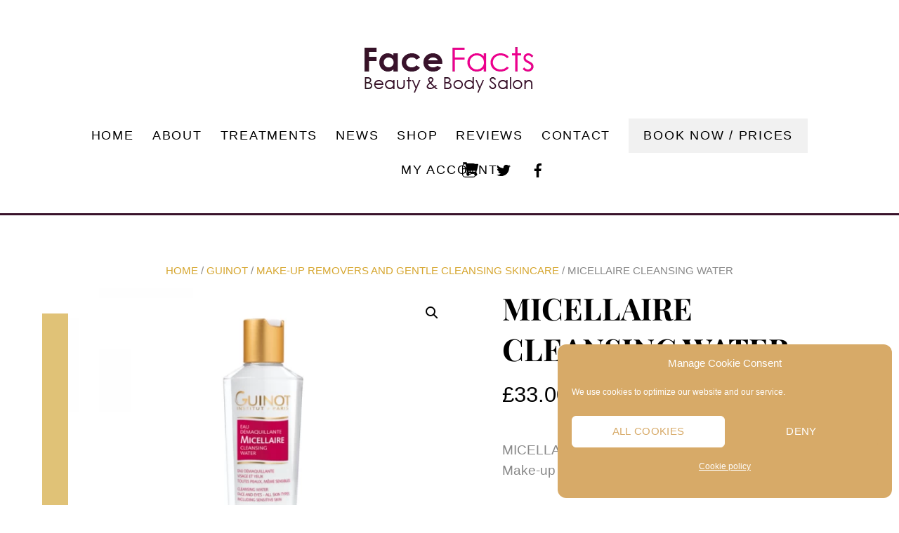

--- FILE ---
content_type: text/html; charset=UTF-8
request_url: https://www.facefactsbuxton.co.uk/wp-admin/admin-ajax.php
body_size: -326
content:
212716.db09365a2bf6aa552a7297d7a085b5f3